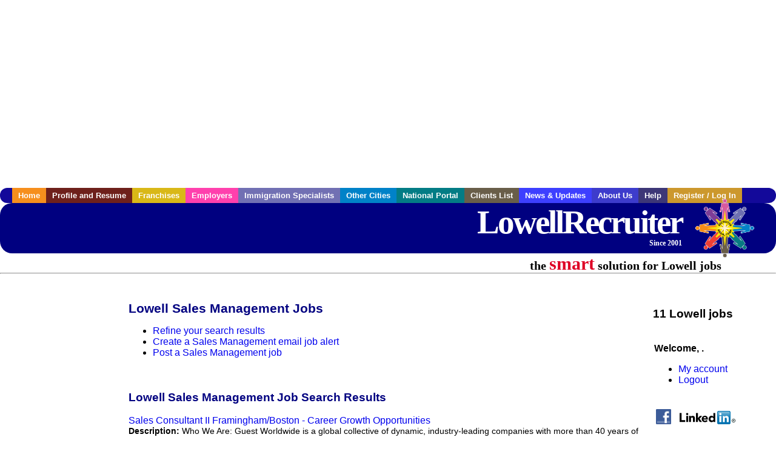

--- FILE ---
content_type: text/html; charset=UTF-8
request_url: https://www.lowellrecruiter.com/c/sales_management
body_size: 7559
content:

<!-- get_search_category_jobs: SELECT job_alpha FROM searchCategories_JobsByCity WHERE search_category_id=61 AND cities_id=183 ORDER BY `rank` ASC -->

<!-- get_search_category_jobs: 
            SELECT 
                j.alpha as job_alpha,
                s.cities_id, 
                j.title, 
                DATE_FORMAT(s.editdate, '%m/%e/%Y') as editdate, 
                j.location, 
                j.company, 
                j.maintext,
                j.seo_url  
            FROM jobs j 
            INNER JOIN jobs_searchable s ON j.alpha = s.job_alpha
            WHERE j.alpha IN (3888790447,3888816019,3888896069,3888896073,3888057973,3888057993,3888057997,3888058183,3888058345,3888058347,3888058405)  AND s.featured = 1  ORDER BY field(j.alpha, 3888790447,3888816019,3888896069,3888896073,3888057973,3888057993,3888057997,3888058183,3888058345,3888058347,3888058405) -->

<!-- get_search_category_jobs: SELECT job_alpha FROM searchCategories_JobsByCity WHERE search_category_id=61 AND cities_id=183 ORDER BY `rank` ASC LIMIT 0, 20 -->

<!-- get_search_category_jobs: 
            SELECT 
                j.alpha as job_alpha,
                s.cities_id, 
                j.title, 
                DATE_FORMAT(s.editdate, '%m/%e/%Y') as editdate, 
                j.location, 
                j.company, 
                j.maintext,
                j.seo_url  
            FROM jobs j 
            INNER JOIN jobs_searchable s ON j.alpha = s.job_alpha
            WHERE j.alpha IN (3888790447,3888816019,3888896069,3888896073,3888057973,3888057993,3888057997,3888058183,3888058345,3888058347,3888058405)  ORDER BY field(j.alpha, 3888790447,3888816019,3888896069,3888896073,3888057973,3888057993,3888057997,3888058183,3888058345,3888058347,3888058405) -->

    <!DOCTYPE html>
    <html>

    <head>
        <title>Lowell Sales Management Jobs, Lowell Massachusetts Sales Management jobs, Lowell  jobs</title>
        <meta name="keywords"
              content="Lowell Sales Management Jobs, Lowell Massachusetts Sales Management jobs, Lowell  recruiter">
        <meta name="description"
              content="Lowell Sales Management Jobs, Lowell Massachusetts Sales Management jobs, Lowell  jobs">
        <META NAME='robots' CONTENT='all'>
<META NAME='revisit-after' CONTENT='7 days'>
<meta http-equiv='Content-Language' content='en-us'>
<meta http-equiv='Content-Type' content='text/html; charset=iso-8859-1'>
        <meta name="viewport" content="width = device-width">

                <script src="http://www.google.com/jsapi">
        </script>
        <script type="text/javascript" charset="utf-8">
            google.load('ads.search', '2');
        </script>
        
        <link href="../../three_column.css" rel="stylesheet" type="text/css">
        <!--[if IE]>
        <link rel="stylesheet" type="text/css" href="../../three_column_ie.css"/>
        <![endif]-->
        <script type='text/javascript'>
var _gaq = _gaq || [];
_gaq.push(['_setAccount', 'G-C11CRJY413']);
_gaq.push(['_trackPageview']);
(function() {
  var ga = document.createElement('script'); ga.type = 'text/javascript'; ga.async = true;
  ga.src = ('https:' == document.location.protocol ? 'https://ssl' : 'http://www') + '.google-analytics.com/ga.js';
  var s = document.getElementsByTagName('script')[0]; s.parentNode.insertBefore(ga, s);
})();
</script>
        <script src="//code.jquery.com/jquery-1.11.0.min.js"></script>
    </head>

<body>

<div id="container">

    <div id="top_banner">
                                <script async src="//pagead2.googlesyndication.com/pagead/js/adsbygoogle.js"></script>
            <!-- Responsive ads -->
            <ins class="adsbygoogle"
                 style="display:block"
                 data-ad-client="ca-pub-5717467728757135"
                 data-ad-slot="3566965600"
                 data-ad-format="auto"
                 data-full-width-responsive="true"></ins>
            <script>
                (adsbygoogle = window.adsbygoogle || []).push({});
            </script>
            </div>

    <div id="navigation">
        	<ul>	<li class='menu-one'><a href='http://www.lowellrecruiter.com/index.php?' title='Lowell Sales Management home'>Home</a></li>	<li class='menu-two'><a href='http://www.lowellrecruiter.com/candidates.php?' title='Lowell Sales Management job seekers'>Profile and Resume</a></li>	<li class='menu-three'><a href='http://recruiternetworks.com/franchises' title='Franchises'>Franchises </a></li>	<li class='menu-four'><a href='http://www.lowellrecruiter.com/recruiters.php?' title='Lowell Employers'>Employers</a></li>	<li class='menu-five'><a href='http://www.lowellrecruiter.com/immigration-specialists.php?' title='Lowell Immigration Specialists'>Immigration Specialists</a></li>	<li class='menu-six'><a href='http://www.recruiternetworks.com?' title='Other Recruiter Networks Cities'>Other Cities</a></li>	<li class='menu-seven'><a href='http://www.recruiternetworks.com/national/members.php?' title='National Portal'>National Portal</a></li>	<li class='menu-eight'><a href='http://www.recruiternetworks.com/clients.php? '>Clients List</a></li>	<li class='menu-nine'><a href='http://www.lowellrecruiter.com/news-updates.php? '>News & Updates</a></li>	<li class='menu-ten'><a href='http://www.lowellrecruiter.com/faq.php?' title='About Us'>About Us</a></li>	<li class='menu-eleven'><a href='http://www.lowellrecruiter.com/faq.php?#faq' title='Lowell Sales Management help'>Help</a></li>	<li class='menu-twelve'><a href='http://www.lowellrecruiter.com/members.php?' title='Login to my Lowell Sales Management account'>Register / Log In</a></li>	</ul>    </div>

    <div id="masthead">
        	<hr />
	<a class='logo-box' href='https://www.Lowellrecruiter.com/?' title='Search jobs in Lowell' id='cityname'>LowellRecruiter <small style='font-weight: bold'>Since 2001</small></a>
	<a href='http://www.recruiternetworks.com/' title='Recruiter Networks' id='recruiter_media_logo'>Recruiter Media, Inc.</a>
	<div id='tagline'>the <em>smart</em> solution for Lowell jobs</div>
        <div class="fb_container">
            <div class="addthis_inline_share_toolbox"></div>
        </div>
    </div>

    <div id="content-container1">
        <div id="content-container2">
            <div class="main-container">
<div class="left-column">

    <div id="section-navigation">

        <div class="block-initial block-mobile">
            <div id="mobile_google_translate_element" class="google_translate_element" style="width: auto !important;"></div>
                        <div class="job-count-box">
                <p>
                    <b>11 Lowell jobs</b>
                                    </p>
            </div>
            
        </div>
        <!---  /.block-initial  --->

                    <!-- 160x600 google banner ad -->
            <div id="ad_left_google" style="padding: 20px;">
                                                    <script async src="//pagead2.googlesyndication.com/pagead/js/adsbygoogle.js"></script>
                    <!-- Responsive ads -->
                    <ins class="adsbygoogle"
                        style="display:block"
                        data-ad-client="ca-pub-5717467728757135"
                        data-ad-slot="3566965600"
                        data-ad-format="auto"
                        data-full-width-responsive="true"></ins>
                    <script>
                        (adsbygoogle = window.adsbygoogle || []).push({});
                    </script>
                            </div>
        
        <br/>

                    <!-- 160x600 banner ad -->
            <div id="side_banner" style="text-align: center;">
                            </div>
        
    </div>

</div>
<!-- /.left column -->    <!-- middle column -->
    <div id="content">
        <div style='padding: 20px'></div>
<div class="cat-middle-column">
    <!-- job_search_categories_t_alt.php -->
    
    <div id='div_5px_top_bottom'>
        <h1>Lowell Sales Management Jobs</h1>
        <ul>
            <li>
                <a href="../../job_search.php?&searchstring=sales_management&category_alpha=&radius="
                   title="Refine Lowell job search results">Refine your search results</a>
            </li>
            <li>
                <a href="../../agents_load.php?&linktype=jobseeker"
                   title="Create a Lowell email job alert">Create
                    a Sales Management email job alert</a>
            </li>
            <li>
                <a href="../../job_prices.php?"
                   title="Post a Lowell job">Post a Sales Management job</a>
            </li>
        </ul>
        <span id="message"></span>
    </div>

    
    <div id='div_5px_top_bottom'>

        <!-- begin Google AFS code -->
        
        <div id="auto"></div>

        
<!-- Ad::render() page='job_search_categories' location='job-browse-above-jobs' height='250' width='300' provider='google' caller='job_search_categories_t_alt.php:133' -->
	<div class="adcontainer location_jobbrowseabovejobs width_300 height_250 provider_google ">
<!-- no ad for now -->
	</div>
<!-- /Ad::render() -->


    </div>

    <div class="job-search-category-wrap">
        <div id='div_5px_top_bottom' class="unfeatured-jobs-container" style="clear: both;">
            <h2>Lowell Sales Management Job Search Results</h2>
            <!-- begin unfeatured jobs --><br>
<a href='/sales-jobs/3888790447/sales-consultant-ii-framingham-boston-career-growth-opportunities?searchstring=sales_management?' title='Sales Consultant II Framingham/Boston - Career Growth Opportunities'>Sales Consultant II Framingham/Boston - Career Growth Opportunities</a><br>
                        <div style="font-size:90%;">
                            <b>Description:</b> Who We Are: Guest Worldwide is a global collective of dynamic, industry-leading companies with more than 40 years of unparalleled experience serving the unique needs of diverse markets in every corner (more...)<br>                            <b>Company:</b> Guest Supply<br>
                            <b>Location: </b>Lowell<br>
                            <b>Posted on: </b>1970-01-01<br>
                        </div>
                        <br>
<a href='/sales-jobs/3888816019/sales-consultant-ii-framingham-boston?searchstring=sales_management?' title='Sales Consultant II Framingham/Boston'>Sales Consultant II Framingham/Boston</a><br>
                        <div style="font-size:90%;">
                            <b>Description:</b> Who We Are: Guest Worldwide is a global collective of dynamic, industry-leading companies with more than 40 years of unparalleled experience serving the unique needs of diverse markets in every corner (more...)<br>                            <b>Company:</b> Guest Supply<br>
                            <b>Location: </b>Lowell<br>
                            <b>Posted on: </b>1970-01-01<br>
                        </div>
                        <br>
<a href='/sales-jobs/3888896069/sales-consultant-ii-framingham-boston-hiring-immediately?searchstring=sales_management?' title='Sales Consultant II Framingham/Boston - Hiring Immediately'>Sales Consultant II Framingham/Boston - Hiring Immediately</a><br>
                        <div style="font-size:90%;">
                            <b>Description:</b> Who We Are: Guest Worldwide is a global collective of dynamic, industry-leading companies with more than 40 years of unparalleled experience serving the unique needs of diverse markets in every corner (more...)<br>                            <b>Company:</b> Guest Supply<br>
                            <b>Location: </b>Lawrence<br>
                            <b>Posted on: </b>1970-01-01<br>
                        </div>
                        <br><div class="gdWidget"><a href="https://www.glassdoor.com/api/api.htm?version=1&action=salaries&t.s=w-m&t.a=c&t.p=594&format=300x250-chart&location=Lowell+Massachusetts" target="_gd">Salary in Lowell, Massachusetts  Area</a> | More details for <a href="https://www.glassdoor.com/api/api.htm?version=1&action=jobs&t.s=w-m&t.a=c&t.p=594&location=Lowell+Massachusetts" target="_gd">Lowell, Massachusetts Jobs</a> |<a href="https://www.glassdoor.com/Salaries/index.htm?t.s=w-m&t.a=c&t.p=594" target="_gd">Salary</a></div><script src="https://www.glassdoor.com/static/js/api/widget/v1.js" type="text/javascript"></script><br>
<a href='/sales-jobs/3888896073/sales-consultant-ii-framingham-boston?searchstring=sales_management?' title='Sales Consultant II Framingham/Boston'>Sales Consultant II Framingham/Boston</a><br>
                        <div style="font-size:90%;">
                            <b>Description:</b> Who We Are: Guest Worldwide is a global collective of dynamic, industry-leading companies with more than 40 years of unparalleled experience serving the unique needs of diverse markets in every corner (more...)<br>                            <b>Company:</b> Guest Supply<br>
                            <b>Location: </b>Lawrence<br>
                            <b>Posted on: </b>1970-01-01<br>
                        </div>
                        <br>
<a href='/sales-jobs/3888057973/field-sales-representative?searchstring=sales_management?' title='Field Sales Representative'>Field Sales Representative</a><br>
                        <div style="font-size:90%;">
                            <b>Description:</b> Sales Representative 149 River St, Andover, Massachusetts 01810 TruGreen accepts applications on an ongoing basis. Job Description As a TruGreen Field Sales Representative, you ll be the welcoming face (more...)<br>                            <b>Company:</b> TruGreen<br>
                            <b>Location: </b>Windham<br>
                            <b>Posted on: </b>1970-01-01<br>
                        </div>
                        <br>
<a href='/sales-jobs/3888057993/field-sales-representative?searchstring=sales_management?' title='Field Sales Representative'>Field Sales Representative</a><br>
                        <div style="font-size:90%;">
                            <b>Description:</b> Sales Representative 16 Progress Ave, Chelmsford, Massachusetts 01824 TruGreen accepts applications on an ongoing basis. Job Description As a TruGreen Field Sales Representative, you ll be the welcoming (more...)<br>                            <b>Company:</b> TruGreen<br>
                            <b>Location: </b>Billerica<br>
                            <b>Posted on: </b>1970-01-01<br>
                        </div>
                        <br>
<a href='/sales-jobs/3888057997/field-sales-representative?searchstring=sales_management?' title='Field Sales Representative'>Field Sales Representative</a><br>
                        <div style="font-size:90%;">
                            <b>Description:</b> Sales Representative 16 Progress Ave, Chelmsford, Massachusetts 01824 TruGreen accepts applications on an ongoing basis. Job Description As a TruGreen Field Sales Representative, you ll be the welcoming (more...)<br>                            <b>Company:</b> TruGreen<br>
                            <b>Location: </b>Methuen<br>
                            <b>Posted on: </b>1970-01-01<br>
                        </div>
                        <br>
<a href='/sales-jobs/3888058183/field-sales-representative?searchstring=sales_management?' title='Field Sales Representative'>Field Sales Representative</a><br>
                        <div style="font-size:90%;">
                            <b>Description:</b> Sales Representative 16 Progress Ave, Chelmsford, Massachusetts 01824 TruGreen accepts applications on an ongoing basis. Job Description As a TruGreen Field Sales Representative, you ll be the welcoming (more...)<br>                            <b>Company:</b> TruGreen<br>
                            <b>Location: </b>Lawrence<br>
                            <b>Posted on: </b>1970-01-01<br>
                        </div>
                        <br>
<a href='/sales-jobs/3888058345/field-sales-representative?searchstring=sales_management?' title='Field Sales Representative'>Field Sales Representative</a><br>
                        <div style="font-size:90%;">
                            <b>Description:</b> Sales Representative 149 River St, Andover, Massachusetts 01810 TruGreen accepts applications on an ongoing basis. Job Description As a TruGreen Field Sales Representative, you ll be the welcoming face (more...)<br>                            <b>Company:</b> TruGreen<br>
                            <b>Location: </b>Pelham<br>
                            <b>Posted on: </b>1970-01-01<br>
                        </div>
                        <br>
<a href='/sales-jobs/3888058347/field-sales-representative?searchstring=sales_management?' title='Field Sales Representative'>Field Sales Representative</a><br>
                        <div style="font-size:90%;">
                            <b>Description:</b> Sales Representative 149 River St, Andover, Massachusetts 01810 TruGreen accepts applications on an ongoing basis. Job Description As a TruGreen Field Sales Representative, you ll be the welcoming face (more...)<br>                            <b>Company:</b> TruGreen<br>
                            <b>Location: </b>Salem<br>
                            <b>Posted on: </b>1970-01-01<br>
                        </div>
                        <br>
<a href='/sales-jobs/3888058405/field-sales-representative?searchstring=sales_management?' title='Field Sales Representative'>Field Sales Representative</a><br>
                        <div style="font-size:90%;">
                            <b>Description:</b> Sales Representative 16 Progress Ave, Chelmsford, Massachusetts 01824 TruGreen accepts applications on an ongoing basis. Job Description As a TruGreen Field Sales Representative, you ll be the welcoming (more...)<br>                            <b>Company:</b> TruGreen<br>
                            <b>Location: </b>Lowell<br>
                            <b>Posted on: </b>1970-01-01<br>
                        </div>
                                    <!-- end unfeatured jobs -->
        </div>
    </div>
</div>

<div id="end_of_other_related_jobs">Loading more jobs...</div>
<!-- END TEMPLATE job_search_categories_t_alt.php -->
</div>
<!--/.middle-column-->

<script>
  const radius = 100
  let start_row = 20
  const searchstring = 'searchstring=' + "sales_management"
  const category_url_fragment = 'category_url_fragment=' + ""
  const ajax_more_jobs_url = `/ajax/job_search_infinite_search_results.php?${searchstring}&${category_url_fragment}&radius=${radius}`

  let in_progress = false
  jQuery(window).scroll(function () {
    const top_of_element = $('#end_of_other_related_jobs').offset().top
    const bottom_of_element = $('#end_of_other_related_jobs').offset().top + $('#end_of_other_related_jobs').outerHeight()
    const bottom_of_screen = $(window).scrollTop() + $(window).innerHeight()
    const top_of_screen = $(window).scrollTop()

    if ((bottom_of_screen > top_of_element) && (top_of_screen < bottom_of_element)) {
      if (in_progress) {
        return
      }
      in_progress = true
      start_row += 20
      jQuery.get(ajax_more_jobs_url + `&start_row=${start_row}`, function (data) {
        jQuery('.unfeatured-jobs-container').append(data)
        in_progress = false
      })
    }
  })
</script>


<div id="right_column_container" class="right-column">
    <div id="right_column">

        <div class="block-initial block-tablet">
            <div id="web_google_translate_element" class="google_translate_element"
                 style="margin-top: 50px !important"></div>
                            <div style="font-size:120%; padding-top: 5px">
                    <p>
                        <b>11 Lowell jobs</b>
                                            </p>
                </div>
            
        </div>
        <!---  /.block-initial  --->

            
                                    <!-- div id="box_login" -->
                                            <table border="0" cellpadding="0" cellspacing="2">
                            <tr>
                                <td>
                                    <p>
                                        <b>Welcome, .</b>
                                    <ul>
                                        <li><a href="/members.php?">My account</a></li>
                                        <li>
                                            <a href="../../404.php?logout_activated=true">Logout</a>
                                        </li>
                                    </ul>
                                    </p>
                                </td>
                            </tr>
                        </table>
                    

        
        <div id="div_5px_top_bottom">
            <ul class="social-list">
                <li class="fb-btn">
                    <a href="https://www.facebook.com/RecruiterNetworkscom-194344690585216/">
                        <img src="/FB_square.jpg" height="56" width="56" border="0" alt="Find us on Facebook">
                    </a>
                </li>
                <li>
                    <a href="http://www.linkedin.com/company/1600259">
                        <img src="/linkedin.png" border="0" alt="Find us on LinkedIn">
                    </a>
                </li>
                <li>
                                            <!-- Google+ render call -->
                        <script type="text/javascript">
                            (function () {
                                var po = document.createElement('script');
                                po.type = 'text/javascript';
                                po.async = true;
                                po.src = 'https://apis.google.com/js/plusone.js';
                                var s = document.getElementsByTagName('script')[0];
                                s.parentNode.insertBefore(po, s);
                            })();
                        </script>

                        <!-- Google+ +1 button -->
                        <g:plusone annotation="inline"></g:plusone>
                                    </li>
            </ul>

        </div>

        <div id='div_5px_top_bottom'>
<p>Get the latest Massachusetts jobs by following <a href='http://twitter.com/recnetMA'>@recnetMA on Twitter</a>!</p>
<p><a href='/site-map.php#rss'>Lowell RSS job feeds</a></p>
</div>

        
<!-- Ad::render() page='job_search_categories' location='right-sidebar' height='90' width='120' provider='google' caller='std_lib.php:521' -->
	<div class="adcontainer location_rightsidebar width_120 height_90 provider_google ">
<!-- no ad for now -->
	</div>
<!-- /Ad::render() -->


    </div>
    <!--    #right_column -->
</div>
<!--    #right_column_container -->

</div>
<!-- /.main-container -->
<div id="footer" class="footer-box">
    <div class="footer-container">
    <div class="widget-wrapper clearfix">
        <div class="footer-widget">
            <p class="footer-title">
                <strong>
                    <a href="/candidates.php?"
                       title="Lowell job seekers">JOB SEEKERS</a></strong>
            </p>
            <ul>
                <li>
                    <a href="/job_search.php?"
                       title="Search Lowell jobs">Search Lowell                        jobs</a>
                </li>
                <li>
                    <a href="/resume_info.php?linktype=jobseeker"
                       title="Post your Lowell resume">Post your resume</a>
                </li>
                <li>
                    <a href="/agents_load.php?linktype=jobseeker"
                       title="Email Lowell job alters">Email job alerts</a>
                </li>
                <li>
                    <a href="/members.php?linktype=jobseeker"
                       title="Log in to Lowell Recruiter">Register</a> / <a
                            href="/members.php?linktype=jobseeker" class="submenu">Log in</a>
                </li>
            </ul>

        </div>

        <div class="footer-widget">
            <p class="footer-title">
                <strong><a href="/recruiters.php?"
                           title="Lowell employers">EMPLOYERS</a></strong>
            </p>
            <ul>
                <li>
                    <a href="/job_prices.php?"
                       title="Post Lowell jobs">Post
                        jobs</a>
                </li>
                <li>
                    <a href="/resume_search.php?"
                       title="Lowell Recruiter - search resumes">Search resumes</a>
                </li>
                <li>
                    <a href="/agents_load.php?linktype=recruiter"
                       title="Email Lowell job alters">Email resume alerts</a>
                </li>
                <li>
                    <a href="/advertise.php?"
                       title="Lowell Recruiter banner ads">Advertise</a>
                </li>
            </ul>

        </div>

        <div class="footer-widget">
            <p class="footer-title">
                <strong><a href="/immigration-specialists.php?"
                           title="Lowell employers">IMMIGRATION SPECIALISTS</a></strong>
            </p>
            <ul>
                <li>
                    <a href="/job_prices.php?"
                       title="Post Lowell jobs">Post jobs</a>
                </li>
                <li>
                    <a href="/immigration-specialists.php#faq-section"
                       title="Lowell Immigration Questions and Answers">Immigration FAQs</a>
                </li>
                <li>
                    <a href="/immigration-specialists.php?"
                       title="Post Lowell jobs">Learn more</a>
                </li>
            </ul>
        </div>

        <div class="footer-widget">
            <p class="footer-title">
                <strong>MORE</strong>
            </p>
            <ul>
                <li>
                    <a href="/faq.php?" title="Lowell Recruiter FAQ">FAQ</a>
                </li>
                <li>
                    <a href="/contact.php?"
                       title="Lowell Recruiter contact">Contact
                        us</a>
                </li>
                <li>
                    <a href="/site-map.php?"
                       title="Lowell Recruiter sitemap">Sitemap</a>
                </li>
                <li>
                    <a href="../../faq.php?#legalterms"
                       title="Lowell Recruiter legal">Legal</a>
                </li>
                <li>
                    <a href="../../faq.php?#privacy"
                       title="Lowell Recruiter privacy">Privacy</a>
                </li>
            </ul>
        </div>

        <div class="footer-widget">
            <p class="footer-title">
                <strong>NEARBY CITIES</strong>
            </p>
            <a href='http://www.ArlingtonMArecruiter.com?' class='submenu'>Arlington, MA Jobs</a><br /><a href='http://www.Attlebororecruiter.com?' class='submenu'>Attleboro, MA Jobs</a><br /><a href='http://www.BarnstableTownrecruiter.com?' class='submenu'>Barnstable Town, MA Jobs</a><br /><a href='http://www.Billericarecruiter.com?' class='submenu'>Billerica, MA Jobs</a><br /><a href='http://www.Bostonrecruiter.com?' class='submenu'>Boston, MA Jobs</a><br /><a href='http://www.Brocktonrecruiter.com?' class='submenu'>Brockton, MA Jobs</a><br /><a href='http://www.Brooklinerecruiter.com?' class='submenu'>Brookline, MA Jobs</a><br /><a href='http://www.Cambridgerecruiter.com?' class='submenu'>Cambridge, MA Jobs</a><br /><a href='http://www.Chelsearecruiter.com?' class='submenu'>Chelsea, MA Jobs</a><br /><a href='http://www.Chicopeerecruiter.com?' class='submenu'>Chicopee, MA Jobs</a><br /><a href='http://www.ConcordNHrecruiter.com?' class='submenu'>Concord, NH Jobs</a><br /><a href='http://www.Cranstonrecruiter.com?' class='submenu'>Cranston, RI Jobs</a><br /><a href='http://www.EastHartfordrecruiter.com?' class='submenu'>East Hartford, CT Jobs</a><br /><a href='http://www.EastProvidencerecruiter.com?' class='submenu'>East Providence, RI Jobs</a><br /><a href='http://www.FallRiverrecruiter.com?' class='submenu'>Fall River, MA Jobs</a><br /><a href='http://www.Framinghamrecruiter.com?' class='submenu'>Framingham, MA Jobs</a><br /><a href='http://www.Hartfordrecruiter.com?' class='submenu'>Hartford, CT Jobs</a><br /><a href='http://www.Haverhillrecruiter.com?' class='submenu'>Haverhill, MA Jobs</a><br /><a href='http://www.LawrenceMArecruiter.com?' class='submenu'>Lawrence, MA Jobs</a><br /><a href='http://www.Leominsterrecruiter.com?' class='submenu'>Leominster, MA Jobs</a><br /><a href='http://www.Lynnrecruiter.com?' class='submenu'>Lynn, MA Jobs</a><br /><a href='http://www.Maldenrecruiter.com?' class='submenu'>Malden, MA Jobs</a><br /><a href='http://www.Manchesterrecruiter.com?' class='submenu'>Manchester, NH Jobs</a><br /><a href='http://www.MarthasVineyardrecruiter.com?' class='submenu'>Marthas Vineyard, MA Jobs</a><br /><a href='http://www.MedfordMArecruiter.com?' class='submenu'>Medford, MA Jobs</a><br /><a href='http://www.Methuenrecruiter.com?' class='submenu'>Methuen, MA Jobs</a><br /><a href='http://www.Nashuarecruiter.com?' class='submenu'>Nashua, NH Jobs</a><br /><a href='http://www.NewBedfordrecruiter.com?' class='submenu'>New Bedford, MA Jobs</a><br /><a href='http://www.Newtonrecruiter.com?' class='submenu'>Newton, MA Jobs</a><br /><a href='http://www.NorthAttleboroughrecruiter.com?' class='submenu'>North Attleborough, MA Jobs</a><br /><a href='http://www.Pawtucketrecruiter.com?' class='submenu'>Pawtucket, RI Jobs</a><br /><a href='http://www.Peabodyrecruiter.com?' class='submenu'>Peabody, MA Jobs</a><br /><a href='http://www.PlymouthMArecruiter.com?' class='submenu'>Plymouth, MA Jobs</a><br /><a href='http://www.PortlandMErecruiter.com?' class='submenu'>Portland, ME Jobs</a><br /><a href='http://www.Providencerecruiter.com?' class='submenu'>Providence, RI Jobs</a><br /><a href='http://www.Quincyrecruiter.com?' class='submenu'>Quincy, MA Jobs</a><br /><a href='http://www.Revererecruiter.com?' class='submenu'>Revere, MA Jobs</a><br /><a href='http://www.SalemMArecruiter.com?' class='submenu'>Salem, MA Jobs</a><br /><a href='http://www.Somervillerecruiter.com?' class='submenu'>Somerville, MA Jobs</a><br /><a href='http://www.SpringfieldMArecruiter.com?' class='submenu'>Springfield, MA Jobs</a><br /><a href='http://www.Tauntonrecruiter.com?' class='submenu'>Taunton, MA Jobs</a><br /><a href='http://www.Walthamrecruiter.com?' class='submenu'>Waltham, MA Jobs</a><br /><a href='http://www.Warwickrecruiter.com?' class='submenu'>Warwick, RI Jobs</a><br /><a href='http://www.WestHartfordrecruiter.com?' class='submenu'>West Hartford, CT Jobs</a><br /><a href='http://www.Westfieldrecruiter.com?' class='submenu'>Westfield, MA Jobs</a><br /><a href='http://www.Weymouthrecruiter.com?' class='submenu'>Weymouth, MA Jobs</a><br /><a href='http://www.Woonsocketrecruiter.com?' class='submenu'>Woonsocket, RI Jobs</a><br /><a href='http://www.Worcesterrecruiter.com?' class='submenu'>Worcester, MA Jobs</a><br />        </div>
    </div>

    <div id="footer_nav" class="footer-nav">

        <p>
            <a href="/?">Home</a> &nbsp; &nbsp;
            <a href="/candidates.php?">Profile and Resume</a> &nbsp; &nbsp;
            <a href="/job_search.php?">Browse Jobs</a> &nbsp; &nbsp;
            <a href="/recruiters.php?">Employers</a> &nbsp; &nbsp;
            <a href="http://www.recruiternetworks.com">Other Cities</a> &nbsp; &nbsp;
            <a href="/faq.php?">About Us</a> &nbsp; &nbsp;
            <a href="/contact.php?">Contact Us</a> &nbsp; &nbsp;
            <a href="/faq.php?#faq">Help</a> &nbsp; &nbsp;
            <a href="/faq.php?#legalterms">Terms of Use</a> &nbsp; &nbsp;
            <a href="/members.php?">Register / Log In</a>
        </p>

        <div style="text-align:center;">

            <p>
                Copyright &copy; 2001 - 2026 <a href='http://www.recruitermedia.com' class='submenu'>Recruiter Media Corporation</a> - <a href='/index.php?' title='Lowell jobs' class='submenu'>Lowell Jobs</a><br />                
		<style>
			div.authorizeNetSealWrapper {
				display: flex;
				align-items: center;
				justify-content: center;
			}
			
			div.authorizeNetSealWrapper .AuthorizeNetSeal {
				width: 50%;
			}
		</style>
		<div class='authorizeNetSealWrapper'>
			<!-- (c) 2005, 2018. Authorize.Net is a registered trademark of CyberSource Corporation --> <div class="AuthorizeNetSeal"> <script type="text/javascript" language="javascript">var ANS_customer_id="728a80ca-dde8-41ec-ae33-9dd889c8d003";</script> <script type="text/javascript" language="javascript" src="//verify.authorize.net:443/anetseal/seal.js" ></script> </div>
		</div>
	            </p>

            <div id="bottom_banner">
                
<!-- Ad::render() page='job_search_categories' location='leaderboard-bottom' height='90' width='728' provider='contextweb' caller='std_lib.php:251' -->
	<div class="adcontainer location_leaderboardbottom width_728 height_90 provider_contextweb ">

			<!-- <script type="text/javascript" src="http://ad-cdn.technoratimedia.com/00/25/74/uat_7425.js?ad_size=728x90"></script> -->
		
	</div>
<!-- /Ad::render() -->

            </div>

            <!-- 728x15 footer text links -->
            
<!-- Ad::render() page='job_search_categories' location='footer' height='15' width='728' provider='google' caller='std_lib.php:526' -->
	<div class="adcontainer location_footer width_728 height_15 provider_google ">
<!-- no ad for now -->
	</div>
<!-- /Ad::render() -->


        </div>

    </div><!-- #footer_nav -->
    </div>
</div>
<!-- #footer -->


</div><!-- #content-container2 -->
</div><!-- #content-container1 -->

</div><!-- #container -->

<!-- Kontera ContentLink(TM);-->
<div class="google-lang-box" style="padding-top:65px;">
    <script type="text/javascript">
        function setCookie(name,value,days) {
            var expires = "";
            if (days) {
                var date = new Date();
                date.setTime(date.getTime() + (days*24*60*60*1000));
                expires = "; expires=" + date.toUTCString();
            }
            document.cookie = name + "=" + (value || "")  + expires + "; path=/";
        }
        function getCookie(name) {
            var nameEQ = name + "=";
            var ca = document.cookie.split(';');
            for(var i=0;i < ca.length;i++) {
                var c = ca[i];
                while (c.charAt(0)==' ') c = c.substring(1,c.length);
                if (c.indexOf(nameEQ) == 0) return c.substring(nameEQ.length,c.length);
            }
            return null;
        }

        function googleTranslateElementInit() {
            var googleTranslationLanguage = getCookie("googtrans");
            var googleTranslationOptOut = getCookie("googtransopt");

            if ((googleTranslationLanguage == null && googleTranslationOptOut == null) || getParameterByName('lang')) {
                var users_language = "en";

                setCookie("googtrans","/en/"+users_language,"1969-12-31T23:59:59.000Z");
                new google.translate.TranslateElement({pageLanguage: 'en', layout: google.translate.TranslateElement.InlineLayout.SIMPLE, gaTrack: true, gaId: 'UA-18070549-2'}, getGoogleTranslateElement());
            }
            else {
                new google.translate.TranslateElement({pageLanguage: 'en', layout: google.translate.TranslateElement.InlineLayout.SIMPLE, gaTrack: true, gaId: 'UA-18070549-2'}, getGoogleTranslateElement());
            }
        }

        function getParameterByName(variable) {
            var query = window.location.search.substring(1);
            var vars = query.split("&");
            for (var i=0;i<vars.length;i++) {
                var pair = vars[i].split("=");
                if(pair[0] == variable){return pair[1];}
            }
            return(false);
        }

        function isMobile() {
            return /Android|webOS|iPhone|iPad|iPod|BlackBerry|IEMobile|Opera Mini/i.test(navigator.userAgent);
        }

        function getGoogleTranslateElement() {
            return isMobile() ? "mobile_google_translate_element" : "web_google_translate_element";
        }
    </script><script type="text/javascript" src="//translate.google.com/translate_a/element.js?cb=googleTranslateElementInit"></script>
</div>

<style>
    .google_translate_element {
        padding-top: 15px !important;
        margin: 0 auto !important;
    }
</style></body>

</html>

<!-- /footer.php -->

<!-- CacheControl: maxAge=43200s, renderTime=0.079s, startTime=2026-01-30 13:27:24, cacheHeadersSent=true -->


<!-- Read from cache file /home/portland/public_html/cache/2/e/0/cc76041557eee1f6973554dea2eec with age 7217s, renderTime=0s -->



--- FILE ---
content_type: text/html; charset=utf-8
request_url: https://accounts.google.com/o/oauth2/postmessageRelay?parent=https%3A%2F%2Fwww.lowellrecruiter.com&jsh=m%3B%2F_%2Fscs%2Fabc-static%2F_%2Fjs%2Fk%3Dgapi.lb.en.2kN9-TZiXrM.O%2Fd%3D1%2Frs%3DAHpOoo_B4hu0FeWRuWHfxnZ3V0WubwN7Qw%2Fm%3D__features__
body_size: 161
content:
<!DOCTYPE html><html><head><title></title><meta http-equiv="content-type" content="text/html; charset=utf-8"><meta http-equiv="X-UA-Compatible" content="IE=edge"><meta name="viewport" content="width=device-width, initial-scale=1, minimum-scale=1, maximum-scale=1, user-scalable=0"><script src='https://ssl.gstatic.com/accounts/o/2580342461-postmessagerelay.js' nonce="NC7AC3RXuSPtks3rEeBeAA"></script></head><body><script type="text/javascript" src="https://apis.google.com/js/rpc:shindig_random.js?onload=init" nonce="NC7AC3RXuSPtks3rEeBeAA"></script></body></html>

--- FILE ---
content_type: text/html; charset=utf-8
request_url: https://www.google.com/recaptcha/api2/aframe
body_size: 267
content:
<!DOCTYPE HTML><html><head><meta http-equiv="content-type" content="text/html; charset=UTF-8"></head><body><script nonce="-dAtjChoYstABsOGzU4NVw">/** Anti-fraud and anti-abuse applications only. See google.com/recaptcha */ try{var clients={'sodar':'https://pagead2.googlesyndication.com/pagead/sodar?'};window.addEventListener("message",function(a){try{if(a.source===window.parent){var b=JSON.parse(a.data);var c=clients[b['id']];if(c){var d=document.createElement('img');d.src=c+b['params']+'&rc='+(localStorage.getItem("rc::a")?sessionStorage.getItem("rc::b"):"");window.document.body.appendChild(d);sessionStorage.setItem("rc::e",parseInt(sessionStorage.getItem("rc::e")||0)+1);localStorage.setItem("rc::h",'1769786911863');}}}catch(b){}});window.parent.postMessage("_grecaptcha_ready", "*");}catch(b){}</script></body></html>